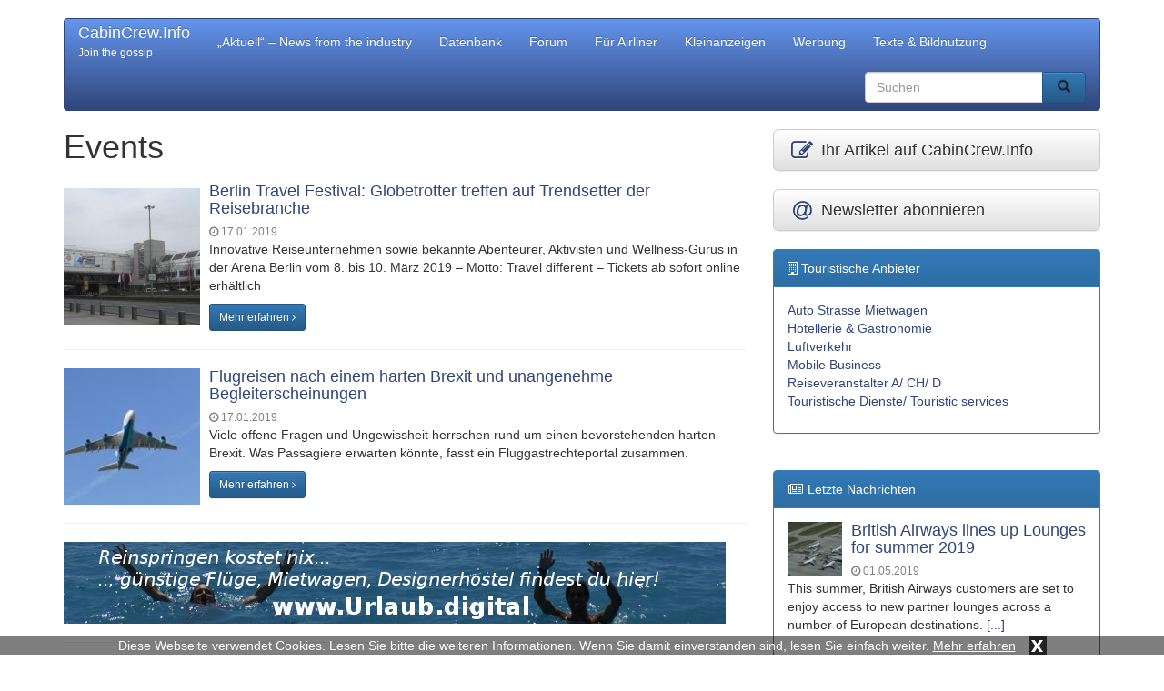

--- FILE ---
content_type: text/html; charset=UTF-8
request_url: https://cabincrew.info/news/events/
body_size: 8795
content:
<!DOCTYPE html>
<html lang="de">
  	<head>
	    <meta charset="utf-8">
	    <meta http-equiv="X-UA-Compatible" content="IE=edge">
	    <meta name="viewport" content="width=device-width, initial-scale=1">
	    
	    	     
	    <meta name="description" content="Events: Hier finden Sie alle Einträge aus der Kategorie Events">
	    <title>Events - CabinCrew</title>
	    
	    	
	    <!-- Bootstrap CSS -->
	    <link href="https://cabincrew.info/wp-content/themes/cabincrew/css/bootstrap.min.css" rel="stylesheet">
	    <link href="https://cabincrew.info/wp-content/themes/cabincrew/css/bootstrap-theme.min.css" rel="stylesheet">
	    <link href="https://cabincrew.info/wp-content/themes/cabincrew/css/font-awesome.min.css" rel="stylesheet">
	
	    <!-- Custom styles for this template -->
	    <link href="https://cabincrew.info/wp-content/themes/cabincrew/style.css?t=1769530341" rel="stylesheet">
  		<link href="https://cabincrew.info/wp-content/themes/cabincrew/css/lightbox.css" rel="stylesheet">
	
		<link rel="icon" href="https://cabincrew.info/wp-content/themes/cabincrew/favicon.ico" type="image/x-icon">
		
		<meta name='robots' content='max-image-preview:large' />
	<style>img:is([sizes="auto" i], [sizes^="auto," i]) { contain-intrinsic-size: 3000px 1500px }</style>
	<link rel="alternate" type="application/rss+xml" title="CabinCrew.Info &raquo; Kategorie-Feed für Events" href="https://cabincrew.info/news/events/feed/" />
<link rel='stylesheet' id='wp-block-library-css' href='https://cabincrew.info/wp-includes/css/dist/block-library/style.min.css?ver=6.8.3' type='text/css' media='all' />
<style id='classic-theme-styles-inline-css' type='text/css'>
/*! This file is auto-generated */
.wp-block-button__link{color:#fff;background-color:#32373c;border-radius:9999px;box-shadow:none;text-decoration:none;padding:calc(.667em + 2px) calc(1.333em + 2px);font-size:1.125em}.wp-block-file__button{background:#32373c;color:#fff;text-decoration:none}
</style>
<style id='global-styles-inline-css' type='text/css'>
:root{--wp--preset--aspect-ratio--square: 1;--wp--preset--aspect-ratio--4-3: 4/3;--wp--preset--aspect-ratio--3-4: 3/4;--wp--preset--aspect-ratio--3-2: 3/2;--wp--preset--aspect-ratio--2-3: 2/3;--wp--preset--aspect-ratio--16-9: 16/9;--wp--preset--aspect-ratio--9-16: 9/16;--wp--preset--color--black: #000000;--wp--preset--color--cyan-bluish-gray: #abb8c3;--wp--preset--color--white: #ffffff;--wp--preset--color--pale-pink: #f78da7;--wp--preset--color--vivid-red: #cf2e2e;--wp--preset--color--luminous-vivid-orange: #ff6900;--wp--preset--color--luminous-vivid-amber: #fcb900;--wp--preset--color--light-green-cyan: #7bdcb5;--wp--preset--color--vivid-green-cyan: #00d084;--wp--preset--color--pale-cyan-blue: #8ed1fc;--wp--preset--color--vivid-cyan-blue: #0693e3;--wp--preset--color--vivid-purple: #9b51e0;--wp--preset--gradient--vivid-cyan-blue-to-vivid-purple: linear-gradient(135deg,rgba(6,147,227,1) 0%,rgb(155,81,224) 100%);--wp--preset--gradient--light-green-cyan-to-vivid-green-cyan: linear-gradient(135deg,rgb(122,220,180) 0%,rgb(0,208,130) 100%);--wp--preset--gradient--luminous-vivid-amber-to-luminous-vivid-orange: linear-gradient(135deg,rgba(252,185,0,1) 0%,rgba(255,105,0,1) 100%);--wp--preset--gradient--luminous-vivid-orange-to-vivid-red: linear-gradient(135deg,rgba(255,105,0,1) 0%,rgb(207,46,46) 100%);--wp--preset--gradient--very-light-gray-to-cyan-bluish-gray: linear-gradient(135deg,rgb(238,238,238) 0%,rgb(169,184,195) 100%);--wp--preset--gradient--cool-to-warm-spectrum: linear-gradient(135deg,rgb(74,234,220) 0%,rgb(151,120,209) 20%,rgb(207,42,186) 40%,rgb(238,44,130) 60%,rgb(251,105,98) 80%,rgb(254,248,76) 100%);--wp--preset--gradient--blush-light-purple: linear-gradient(135deg,rgb(255,206,236) 0%,rgb(152,150,240) 100%);--wp--preset--gradient--blush-bordeaux: linear-gradient(135deg,rgb(254,205,165) 0%,rgb(254,45,45) 50%,rgb(107,0,62) 100%);--wp--preset--gradient--luminous-dusk: linear-gradient(135deg,rgb(255,203,112) 0%,rgb(199,81,192) 50%,rgb(65,88,208) 100%);--wp--preset--gradient--pale-ocean: linear-gradient(135deg,rgb(255,245,203) 0%,rgb(182,227,212) 50%,rgb(51,167,181) 100%);--wp--preset--gradient--electric-grass: linear-gradient(135deg,rgb(202,248,128) 0%,rgb(113,206,126) 100%);--wp--preset--gradient--midnight: linear-gradient(135deg,rgb(2,3,129) 0%,rgb(40,116,252) 100%);--wp--preset--font-size--small: 13px;--wp--preset--font-size--medium: 20px;--wp--preset--font-size--large: 36px;--wp--preset--font-size--x-large: 42px;--wp--preset--spacing--20: 0.44rem;--wp--preset--spacing--30: 0.67rem;--wp--preset--spacing--40: 1rem;--wp--preset--spacing--50: 1.5rem;--wp--preset--spacing--60: 2.25rem;--wp--preset--spacing--70: 3.38rem;--wp--preset--spacing--80: 5.06rem;--wp--preset--shadow--natural: 6px 6px 9px rgba(0, 0, 0, 0.2);--wp--preset--shadow--deep: 12px 12px 50px rgba(0, 0, 0, 0.4);--wp--preset--shadow--sharp: 6px 6px 0px rgba(0, 0, 0, 0.2);--wp--preset--shadow--outlined: 6px 6px 0px -3px rgba(255, 255, 255, 1), 6px 6px rgba(0, 0, 0, 1);--wp--preset--shadow--crisp: 6px 6px 0px rgba(0, 0, 0, 1);}:where(.is-layout-flex){gap: 0.5em;}:where(.is-layout-grid){gap: 0.5em;}body .is-layout-flex{display: flex;}.is-layout-flex{flex-wrap: wrap;align-items: center;}.is-layout-flex > :is(*, div){margin: 0;}body .is-layout-grid{display: grid;}.is-layout-grid > :is(*, div){margin: 0;}:where(.wp-block-columns.is-layout-flex){gap: 2em;}:where(.wp-block-columns.is-layout-grid){gap: 2em;}:where(.wp-block-post-template.is-layout-flex){gap: 1.25em;}:where(.wp-block-post-template.is-layout-grid){gap: 1.25em;}.has-black-color{color: var(--wp--preset--color--black) !important;}.has-cyan-bluish-gray-color{color: var(--wp--preset--color--cyan-bluish-gray) !important;}.has-white-color{color: var(--wp--preset--color--white) !important;}.has-pale-pink-color{color: var(--wp--preset--color--pale-pink) !important;}.has-vivid-red-color{color: var(--wp--preset--color--vivid-red) !important;}.has-luminous-vivid-orange-color{color: var(--wp--preset--color--luminous-vivid-orange) !important;}.has-luminous-vivid-amber-color{color: var(--wp--preset--color--luminous-vivid-amber) !important;}.has-light-green-cyan-color{color: var(--wp--preset--color--light-green-cyan) !important;}.has-vivid-green-cyan-color{color: var(--wp--preset--color--vivid-green-cyan) !important;}.has-pale-cyan-blue-color{color: var(--wp--preset--color--pale-cyan-blue) !important;}.has-vivid-cyan-blue-color{color: var(--wp--preset--color--vivid-cyan-blue) !important;}.has-vivid-purple-color{color: var(--wp--preset--color--vivid-purple) !important;}.has-black-background-color{background-color: var(--wp--preset--color--black) !important;}.has-cyan-bluish-gray-background-color{background-color: var(--wp--preset--color--cyan-bluish-gray) !important;}.has-white-background-color{background-color: var(--wp--preset--color--white) !important;}.has-pale-pink-background-color{background-color: var(--wp--preset--color--pale-pink) !important;}.has-vivid-red-background-color{background-color: var(--wp--preset--color--vivid-red) !important;}.has-luminous-vivid-orange-background-color{background-color: var(--wp--preset--color--luminous-vivid-orange) !important;}.has-luminous-vivid-amber-background-color{background-color: var(--wp--preset--color--luminous-vivid-amber) !important;}.has-light-green-cyan-background-color{background-color: var(--wp--preset--color--light-green-cyan) !important;}.has-vivid-green-cyan-background-color{background-color: var(--wp--preset--color--vivid-green-cyan) !important;}.has-pale-cyan-blue-background-color{background-color: var(--wp--preset--color--pale-cyan-blue) !important;}.has-vivid-cyan-blue-background-color{background-color: var(--wp--preset--color--vivid-cyan-blue) !important;}.has-vivid-purple-background-color{background-color: var(--wp--preset--color--vivid-purple) !important;}.has-black-border-color{border-color: var(--wp--preset--color--black) !important;}.has-cyan-bluish-gray-border-color{border-color: var(--wp--preset--color--cyan-bluish-gray) !important;}.has-white-border-color{border-color: var(--wp--preset--color--white) !important;}.has-pale-pink-border-color{border-color: var(--wp--preset--color--pale-pink) !important;}.has-vivid-red-border-color{border-color: var(--wp--preset--color--vivid-red) !important;}.has-luminous-vivid-orange-border-color{border-color: var(--wp--preset--color--luminous-vivid-orange) !important;}.has-luminous-vivid-amber-border-color{border-color: var(--wp--preset--color--luminous-vivid-amber) !important;}.has-light-green-cyan-border-color{border-color: var(--wp--preset--color--light-green-cyan) !important;}.has-vivid-green-cyan-border-color{border-color: var(--wp--preset--color--vivid-green-cyan) !important;}.has-pale-cyan-blue-border-color{border-color: var(--wp--preset--color--pale-cyan-blue) !important;}.has-vivid-cyan-blue-border-color{border-color: var(--wp--preset--color--vivid-cyan-blue) !important;}.has-vivid-purple-border-color{border-color: var(--wp--preset--color--vivid-purple) !important;}.has-vivid-cyan-blue-to-vivid-purple-gradient-background{background: var(--wp--preset--gradient--vivid-cyan-blue-to-vivid-purple) !important;}.has-light-green-cyan-to-vivid-green-cyan-gradient-background{background: var(--wp--preset--gradient--light-green-cyan-to-vivid-green-cyan) !important;}.has-luminous-vivid-amber-to-luminous-vivid-orange-gradient-background{background: var(--wp--preset--gradient--luminous-vivid-amber-to-luminous-vivid-orange) !important;}.has-luminous-vivid-orange-to-vivid-red-gradient-background{background: var(--wp--preset--gradient--luminous-vivid-orange-to-vivid-red) !important;}.has-very-light-gray-to-cyan-bluish-gray-gradient-background{background: var(--wp--preset--gradient--very-light-gray-to-cyan-bluish-gray) !important;}.has-cool-to-warm-spectrum-gradient-background{background: var(--wp--preset--gradient--cool-to-warm-spectrum) !important;}.has-blush-light-purple-gradient-background{background: var(--wp--preset--gradient--blush-light-purple) !important;}.has-blush-bordeaux-gradient-background{background: var(--wp--preset--gradient--blush-bordeaux) !important;}.has-luminous-dusk-gradient-background{background: var(--wp--preset--gradient--luminous-dusk) !important;}.has-pale-ocean-gradient-background{background: var(--wp--preset--gradient--pale-ocean) !important;}.has-electric-grass-gradient-background{background: var(--wp--preset--gradient--electric-grass) !important;}.has-midnight-gradient-background{background: var(--wp--preset--gradient--midnight) !important;}.has-small-font-size{font-size: var(--wp--preset--font-size--small) !important;}.has-medium-font-size{font-size: var(--wp--preset--font-size--medium) !important;}.has-large-font-size{font-size: var(--wp--preset--font-size--large) !important;}.has-x-large-font-size{font-size: var(--wp--preset--font-size--x-large) !important;}
:where(.wp-block-post-template.is-layout-flex){gap: 1.25em;}:where(.wp-block-post-template.is-layout-grid){gap: 1.25em;}
:where(.wp-block-columns.is-layout-flex){gap: 2em;}:where(.wp-block-columns.is-layout-grid){gap: 2em;}
:root :where(.wp-block-pullquote){font-size: 1.5em;line-height: 1.6;}
</style>
<link rel="https://api.w.org/" href="https://cabincrew.info/wp-json/" /><link rel="alternate" title="JSON" type="application/json" href="https://cabincrew.info/wp-json/wp/v2/categories/292" /><link rel="EditURI" type="application/rsd+xml" title="RSD" href="https://cabincrew.info/xmlrpc.php?rsd" />
<meta name="generator" content="WordPress 6.8.3" />
<script src='https://www.touristikpresse.net/?dm=7d3f9db0a2648c66988df104bad97bfc&amp;action=load&amp;blogid=11&amp;siteid=1&amp;t=1996807207&amp;back=https%3A%2F%2Fcabincrew.info%2Fnews%2Fevents%2F' type='text/javascript'></script><style type="text/css">.recentcomments a{display:inline !important;padding:0 !important;margin:0 !important;}</style>		
	
	    <!-- HTML5 shim and Respond.js IE8 support of HTML5 elements and media queries -->
	    		
		
		
<script>
  (function(i,s,o,g,r,a,m){i['GoogleAnalyticsObject']=r;i[r]=i[r]||function(){
  (i[r].q=i[r].q||[]).push(arguments)},i[r].l=1*new Date();a=s.createElement(o),
  m=s.getElementsByTagName(o)[0];a.async=1;a.src=g;m.parentNode.insertBefore(a,m)
  })(window,document,'script','https://www.google-analytics.com/analytics.js','ga');

  ga('create', 'UA-78636823-1', 'auto');
  ga('send', 'pageview');

</script>	
		
			
			   
  	</head>

  	<body>
  	
  		  		<div class="collapse in" id="cookie-msg">
  			<span>Diese Webseite verwendet Cookies. Lesen Sie bitte die weiteren Informationen. Wenn Sie damit einverstanden sind, lesen Sie einfach weiter.</span>
  			<a id="learn-more-link" href="https://cabincrew.info/agb">Mehr erfahren</a>
			<a id="close-btn" role="button" data-toggle="collapse" href="#cookie-msg" aria-expanded="false" aria-controls="cookie-msg">x</a>
  		</div>
  					<div class="container">
	  	    	<nav class="navbar navbar-inverse">
		        	<div class="container-fluid">
			          	<div class="navbar-header">
				            <button type="button" class="navbar-toggle collapsed" data-toggle="collapse" data-target="#navbar" aria-expanded="false" aria-controls="navbar">
				              	<span class="sr-only">Toggle navigation</span>
				              	<span class="icon-bar"></span>
				              	<span class="icon-bar"></span>
				              	<span class="icon-bar"></span>
				            </button>
		       				<a class="navbar-brand" href="https://cabincrew.info/">CabinCrew.Info</a>
		       				<br>
							<p id="navbar-desc">Join the gossip</p>
		          		</div>
		          		<div id="navbar" class="navbar-collapse collapse">
		            	<ul id="menu-menu-1" class="nav navbar-nav"><li id="menu-item-1302" class="menu-item menu-item-type-taxonomy menu-item-object-category menu-item-1302"><a href="https://cabincrew.info/aktuell/">&#8222;Aktuell&#8220; &#8211; News from the industry</a></li>
<li id="menu-item-1375" class="menu-item menu-item-type-taxonomy menu-item-object-category menu-item-1375"><a href="https://cabincrew.info/datenbank/">Datenbank</a></li>
<li id="menu-item-1373" class="menu-item menu-item-type-custom menu-item-object-custom menu-item-1373"><a href="http://forum.cabincrew.info/">Forum</a></li>
<li id="menu-item-1321" class="menu-item menu-item-type-post_type menu-item-object-page menu-item-1321"><a href="https://cabincrew.info/fuer-airliner/">Für Airliner</a></li>
<li id="menu-item-1320" class="menu-item menu-item-type-post_type menu-item-object-page menu-item-1320"><a href="https://cabincrew.info/kleinanzeigen/">Kleinanzeigen</a></li>
<li id="menu-item-1319" class="menu-item menu-item-type-post_type menu-item-object-page menu-item-1319"><a href="https://cabincrew.info/werbung/">Werbung</a></li>
<li id="menu-item-1318" class="menu-item menu-item-type-post_type menu-item-object-page menu-item-1318"><a href="https://cabincrew.info/texte-bildnutzung/">Texte &#038; Bildnutzung</a></li>
</ul>						<form action="https://cabincrew.info/" method="get" class="navbar-form navbar-right" style="margin-right: -30px">

	<!-- <label for="search">Search in https://cabincrew.info/</label> 
	<input type="text" name="s" id="search" value="" class="form-control" placeholder="Search...">
	-->
	
    <div class="input-group">
    	<input type="text" name="s" id="search" value="" class="form-control" placeholder="Suchen">
      	<span class="input-group-btn">
      		<button type="submit" class="btn btn-primary" name="submit">
        		&nbsp;<span style="color:#222222" class="glyphicon glyphicon-search" aria-hidden="true"></span>&nbsp;
        	</button>
      	</span>
    </div>
    
</form>
 
		          		</div><!--/.nav-collapse -->
		        	</div><!--/.container-fluid -->
		      	</nav>
					<div class="row">
		<div class="col-xs-12 col-sm-12 col-md-8 col-lg-8"> 
	      	
						
							<h1 style="margin: 0px 0px 20px">Events</h1>
						
						
								
												
					<div class="media">
											  	<div class="media-left media-middle">
							<a href="https://cabincrew.info/berlin-travel-festival-globetrotter-treffen-auf-trendsetter-der-reisebranche/" title="Berlin Travel Festival: Globetrotter treffen auf Trendsetter der Reisebranche" rel="nofollow">
								<img class="media-object" alt="Berlin Travel Festival: Globetrotter treffen auf Trendsetter der Reisebranche" src="https://www.touristikpresse.net/wp-content/uploads/2015/12/news_36704-150x150.jpg">
							</a>
					  	</div>
											  	<div class="media-body">
							<h4 class="media-heading"><a href="https://cabincrew.info/berlin-travel-festival-globetrotter-treffen-auf-trendsetter-der-reisebranche/" title="Berlin Travel Festival: Globetrotter treffen auf Trendsetter der Reisebranche">Berlin Travel Festival: Globetrotter treffen auf Trendsetter der Reisebranche</a></h4>
							<span style="color:grey;font-size:12px"><i class="fa fa-clock-o"></i> 17.01.2019</span>
							<div style="margin-bottom:10px"><p>Innovative Reiseunternehmen sowie bekannte Abenteurer, Aktivisten und Wellness-Gurus in der Arena Berlin vom 8. bis 10. März 2019 – Motto: Travel different – Tickets ab sofort online erhältlich</p>
</div>
							<a href="https://cabincrew.info/berlin-travel-festival-globetrotter-treffen-auf-trendsetter-der-reisebranche/" class="btn btn-primary btn-sm" rel="nofollow">Mehr erfahren <i class="fa fa-angle-right"></i></a>
					  	</div>
					</div>
    				<hr>
    				
    				    				
    						     
    				    				
										
								
												
					<div class="media">
											  	<div class="media-left media-middle">
							<a href="https://cabincrew.info/flugreisen-nach-einem-harten-brexit-und-unangenehme-begleiterscheinungen/" title="Flugreisen nach einem harten Brexit und unangenehme Begleiterscheinungen" rel="nofollow">
								<img class="media-object" alt="Flugreisen nach einem harten Brexit und unangenehme Begleiterscheinungen" src="https://www.touristikpresse.net/wp-content/uploads/2018/08/UP-P1410281-s-150x150.jpg">
							</a>
					  	</div>
											  	<div class="media-body">
							<h4 class="media-heading"><a href="https://cabincrew.info/flugreisen-nach-einem-harten-brexit-und-unangenehme-begleiterscheinungen/" title="Flugreisen nach einem harten Brexit und unangenehme Begleiterscheinungen">Flugreisen nach einem harten Brexit und unangenehme Begleiterscheinungen</a></h4>
							<span style="color:grey;font-size:12px"><i class="fa fa-clock-o"></i> 17.01.2019</span>
							<div style="margin-bottom:10px"><p>Viele offene Fragen und Ungewissheit herrschen rund um einen bevorstehenden harten Brexit. Was Passagiere erwarten könnte, fasst ein Fluggastrechteportal zusammen.</p>
</div>
							<a href="https://cabincrew.info/flugreisen-nach-einem-harten-brexit-und-unangenehme-begleiterscheinungen/" class="btn btn-primary btn-sm" rel="nofollow">Mehr erfahren <i class="fa fa-angle-right"></i></a>
					  	</div>
					</div>
    				<hr>
    				
    				        			<ul style="list-style:none; text-align: center; padding-left: 0px">
					<li id="text-4" class="widget widget_text">			<div class="textwidget"><a href="http://urlaub.digital/" target="_blank"><img
class="img-responsive" alt="Urlaub.digital"
src="http://www.touristikpresse.net/wp-content/themes/touristikpresse/img/ban_urlaub_digital.jpg"></a>

</div>
		</li>
					</ul>	
					<hr>
    				    				
    						     
    				    				
										
								
												
					<div class="media">
											  	<div class="media-left media-middle">
							<a href="https://cabincrew.info/hotels-com-studie-millennial-reisetrend-tastytravel-food-kuenstler-carl-warner-inszeniert-reiseziele/" title="Hotels.com Studie: Millennial-Reisetrend #TastyTravel Food-Künstler Carl Warner inszeniert Reiseziele" rel="nofollow">
								<img class="media-object" alt="Hotels.com Studie: Millennial-Reisetrend #TastyTravel Food-Künstler Carl Warner inszeniert Reiseziele" src="https://www.touristikpresse.net/wp-content/uploads/2018/06/hotels-com-studie-millennial-reisetrend-tastytravel-food-kuenstler-carl-warner-inszeniert-reiseziele-150x150.jpg">
							</a>
					  	</div>
											  	<div class="media-body">
							<h4 class="media-heading"><a href="https://cabincrew.info/hotels-com-studie-millennial-reisetrend-tastytravel-food-kuenstler-carl-warner-inszeniert-reiseziele/" title="Hotels.com Studie: Millennial-Reisetrend #TastyTravel Food-Künstler Carl Warner inszeniert Reiseziele">Hotels.com Studie: Millennial-Reisetrend #TastyTravel Food-Künstler Carl Warner inszeniert Reiseziele</a></h4>
							<span style="color:grey;font-size:12px"><i class="fa fa-clock-o"></i> 19.06.2018</span>
							<div style="margin-bottom:10px"><p>Ergebnisse der Tasty-Travel-Studie:Beliebte Millennial-Reiseziele rund ums Essen: Paris, Tokio und Rom. Essen lockt: Mehr als zwei Drittel (70 Prozent) der Milliennials wählen ihr Reiseziel aufgrund des kulinarischen Angebots vor Ort. Essen bleibt im Gedächtnis: Mit 76 Prozent ist die Mehrheit der jungen Reisenden ist der Meinung, dass Food-Erlebnisse im Urlaub am meisten in Erinnerung bleiben.</p>
</div>
							<a href="https://cabincrew.info/hotels-com-studie-millennial-reisetrend-tastytravel-food-kuenstler-carl-warner-inszeniert-reiseziele/" class="btn btn-primary btn-sm" rel="nofollow">Mehr erfahren <i class="fa fa-angle-right"></i></a>
					  	</div>
					</div>
    				<hr>
    				
    				    				
    						     
    				    				
										
								
												
					<div class="media">
											  	<div class="media-left media-middle">
							<a href="https://cabincrew.info/auf-der-ersten-indigenen-fashion-week-in-toronto-praesentieren-indigene-designer-ihre-kreationen/" title="Auf der ersten indigenen Fashion Week in Toronto präsentieren indigene Designer ihre Kreationen" rel="nofollow">
								<img class="media-object" alt="Auf der ersten indigenen Fashion Week in Toronto präsentieren indigene Designer ihre Kreationen" src="https://www.touristikpresse.net/wp-content/uploads/2018/04/PR-indigenous_fashion_week_Credit-IFWTO-150x150.jpg">
							</a>
					  	</div>
											  	<div class="media-body">
							<h4 class="media-heading"><a href="https://cabincrew.info/auf-der-ersten-indigenen-fashion-week-in-toronto-praesentieren-indigene-designer-ihre-kreationen/" title="Auf der ersten indigenen Fashion Week in Toronto präsentieren indigene Designer ihre Kreationen">Auf der ersten indigenen Fashion Week in Toronto präsentieren indigene Designer ihre Kreationen</a></h4>
							<span style="color:grey;font-size:12px"><i class="fa fa-clock-o"></i> 13.04.2018</span>
							<div style="margin-bottom:10px"><p>Leder, Federn, Perlen. Auf der ersten indigenen Fashion Week in Toronto zeigen Designer und Designerinnen mit indigenen Wurzeln vom 31. Mai bis 3. Juni 2018 ihre Fashion-Statements der Modewelt. Unter der künstlerischen Leitung von Sage Paul verleihen sie der indigenen Kultur, ihrer Tradition und ihrer Geschichte eine zukunftsweisende Aufmerksamkeit auf dem Laufsteg und definieren indigene [&hellip;]</p>
</div>
							<a href="https://cabincrew.info/auf-der-ersten-indigenen-fashion-week-in-toronto-praesentieren-indigene-designer-ihre-kreationen/" class="btn btn-primary btn-sm" rel="nofollow">Mehr erfahren <i class="fa fa-angle-right"></i></a>
					  	</div>
					</div>
    				<hr>
    				
    				    				
    							      	<ul style="list-style:none; text-align: center; padding-left: 0px">
					<li id="text-5" class="widget widget_text">			<div class="textwidget"><a href="http://palma.guide/" target="_blank"><img
class="img-responsive" alt="Palma.guide"
src="http://www.touristikpresse.net/wp-content/themes/touristikpresse/img/ban_palma_guide.jpg"></a></div>
		</li>
					</ul>	
					<hr>
    						     
    				    				
										
								
												
					<div class="media">
											  	<div class="media-left media-middle">
							<a href="https://cabincrew.info/travel-alerts-warnen-geschaeftsreisende-unterwegs-vor-moeglichen-gefahren/" title="Travel Alerts warnen Geschäftsreisende unterwegs vor möglichen Gefahren" rel="nofollow">
								<img class="media-object" alt="Travel Alerts warnen Geschäftsreisende unterwegs vor möglichen Gefahren" src="https://www.touristikpresse.net/wp-content/uploads/2016/01/galerie_948-150x150.jpg">
							</a>
					  	</div>
											  	<div class="media-body">
							<h4 class="media-heading"><a href="https://cabincrew.info/travel-alerts-warnen-geschaeftsreisende-unterwegs-vor-moeglichen-gefahren/" title="Travel Alerts warnen Geschäftsreisende unterwegs vor möglichen Gefahren">Travel Alerts warnen Geschäftsreisende unterwegs vor möglichen Gefahren</a></h4>
							<span style="color:grey;font-size:12px"><i class="fa fa-clock-o"></i> 23.08.2017</span>
							<div style="margin-bottom:10px"><p>Utrecht &#8211; BCD Travel, einer der weltweit führenden Anbieter für Geschäftsreisemanagement, hat ein neues Feature entwickelt, das Benachrichtigungen an die Mobilgeräte von Geschäftsreisenden sendet. Damit werden Reisende über potenziell gefährliche Situationen informiert, die einen Einfluss auf ihre Reisen haben können &#8211; für mehr Sicherheit und Komfort vor und während der Reise. Die Travel Alerts von [&hellip;]</p>
</div>
							<a href="https://cabincrew.info/travel-alerts-warnen-geschaeftsreisende-unterwegs-vor-moeglichen-gefahren/" class="btn btn-primary btn-sm" rel="nofollow">Mehr erfahren <i class="fa fa-angle-right"></i></a>
					  	</div>
					</div>
    				<hr>
    				
    				    				
    						     
    				    				
										
								
												
					<div class="media">
											  	<div class="media-left media-middle">
							<a href="https://cabincrew.info/london-und-wien-sind-die-beliebtesten-destinationen-fuer-europaeische-geschaeftsreisende/" title="London und Wien sind die beliebtesten Destinationen für europäische Geschäftsreisende" rel="nofollow">
								<img class="media-object" alt="London und Wien sind die beliebtesten Destinationen für europäische Geschäftsreisende" src="https://www.touristikpresse.net/wp-content/uploads/2015/12/news_35655-150x150.jpg">
							</a>
					  	</div>
											  	<div class="media-body">
							<h4 class="media-heading"><a href="https://cabincrew.info/london-und-wien-sind-die-beliebtesten-destinationen-fuer-europaeische-geschaeftsreisende/" title="London und Wien sind die beliebtesten Destinationen für europäische Geschäftsreisende">London und Wien sind die beliebtesten Destinationen für europäische Geschäftsreisende</a></h4>
							<span style="color:grey;font-size:12px"><i class="fa fa-clock-o"></i> 29.06.2017</span>
							<div style="margin-bottom:10px"><p>Der &#8222;BCD Travel Cities &amp; Trends Report&#8220; gibt Aufschluss über die häufigsten Flugziele europäischer Geschäftsreisender und wirtschaftliche Trends.</p>
</div>
							<a href="https://cabincrew.info/london-und-wien-sind-die-beliebtesten-destinationen-fuer-europaeische-geschaeftsreisende/" class="btn btn-primary btn-sm" rel="nofollow">Mehr erfahren <i class="fa fa-angle-right"></i></a>
					  	</div>
					</div>
    				<hr>
    				
    				    				
    						     
    				    				<p class="text-center"><a href="http://www.touristikmesse.com/" target="_blank"><img src="https://cabincrew.info/wp-content/themes/cabincrew/img/touristikmesse.jpg" alt="Banner Touristikmesse.com"></a></p>
    				<hr>
    				    				
										
								
												
					<div class="media">
											  	<div class="media-left media-middle">
							<a href="https://cabincrew.info/auszeit-in-der-sonne-das-sind-die-top-10-destinationen-der-deutschen-ueber-ostern/" title="Auszeit in der Sonne: Das sind die Top 10 Destinationen der Deutschen über Ostern" rel="nofollow">
								<img class="media-object" alt="Auszeit in der Sonne: Das sind die Top 10 Destinationen der Deutschen über Ostern" src="https://www.touristikpresse.net/wp-content/uploads/2017/04/1020987-s-150x150.jpg">
							</a>
					  	</div>
											  	<div class="media-body">
							<h4 class="media-heading"><a href="https://cabincrew.info/auszeit-in-der-sonne-das-sind-die-top-10-destinationen-der-deutschen-ueber-ostern/" title="Auszeit in der Sonne: Das sind die Top 10 Destinationen der Deutschen über Ostern">Auszeit in der Sonne: Das sind die Top 10 Destinationen der Deutschen über Ostern</a></h4>
							<span style="color:grey;font-size:12px"><i class="fa fa-clock-o"></i> 03.04.2017</span>
							<div style="margin-bottom:10px"><p>Ostern gehört zu den beliebtesten Reisezeiten im Jahr. Denn während bei uns meist noch unstetes Aprilwetter herrscht, gehen viele Deutsche lieber in wärmeren Gefilden auf Ostereiersuche. Eine Reise-Suchmaschine zeigt, welche Destinationen dieses Jahr im Trend liegen</p>
</div>
							<a href="https://cabincrew.info/auszeit-in-der-sonne-das-sind-die-top-10-destinationen-der-deutschen-ueber-ostern/" class="btn btn-primary btn-sm" rel="nofollow">Mehr erfahren <i class="fa fa-angle-right"></i></a>
					  	</div>
					</div>
    				<hr>
    				
    				    				
    						     
    				    				
										
								
												
					<div class="media">
											  	<div class="media-left media-middle">
							<a href="https://cabincrew.info/eroeffnungsbericht-anziehungskraft-der-itb-berlin-auch-2017-erneut-stark/" title="Eröffnungsbericht: Anziehungskraft der ITB Berlin auch 2017 erneut stark" rel="nofollow">
								<img class="media-object" alt="Eröffnungsbericht: Anziehungskraft der ITB Berlin auch 2017 erneut stark" src="https://www.touristikpresse.net/wp-content/uploads/2017/03/ITB17-20170307235501-s-150x150.jpg">
							</a>
					  	</div>
											  	<div class="media-body">
							<h4 class="media-heading"><a href="https://cabincrew.info/eroeffnungsbericht-anziehungskraft-der-itb-berlin-auch-2017-erneut-stark/" title="Eröffnungsbericht: Anziehungskraft der ITB Berlin auch 2017 erneut stark">Eröffnungsbericht: Anziehungskraft der ITB Berlin auch 2017 erneut stark</a></h4>
							<span style="color:grey;font-size:12px"><i class="fa fa-clock-o"></i> 08.03.2017</span>
							<div style="margin-bottom:10px"><p>Die internationale Tourismuswirtschaft sieht sich gegenwärtig vielen Herausforderungen gegenüber. So wirft die aktuelle geopolitische Lage bei Urlaubern Fragen zur Sicherheit bei Reisen auf. Die ITB Berlin setzt sich vom 8. bis 12. März 2017 mit den brisantesten Themen auseinander und ist auch in ihrer 51. Auflage hervorragend aufgestellt. Die 26 Hallen des Berliner Messegeländes sind [&hellip;]</p>
</div>
							<a href="https://cabincrew.info/eroeffnungsbericht-anziehungskraft-der-itb-berlin-auch-2017-erneut-stark/" class="btn btn-primary btn-sm" rel="nofollow">Mehr erfahren <i class="fa fa-angle-right"></i></a>
					  	</div>
					</div>
    				<hr>
    				
    				    				
    						     
    				    				
										
								
												
					<div class="media">
											  	<div class="media-left media-middle">
							<a href="https://cabincrew.info/itb-schwule-kreuzfahrten-boomen/" title="ITB: Schwule Kreuzfahrten boomen" rel="nofollow">
								<img class="media-object" alt="ITB: Schwule Kreuzfahrten boomen" src="https://www.touristikpresse.net/wp-content/uploads/2016/08/CIMG8040-1000-150x150.jpg">
							</a>
					  	</div>
											  	<div class="media-body">
							<h4 class="media-heading"><a href="https://cabincrew.info/itb-schwule-kreuzfahrten-boomen/" title="ITB: Schwule Kreuzfahrten boomen">ITB: Schwule Kreuzfahrten boomen</a></h4>
							<span style="color:grey;font-size:12px"><i class="fa fa-clock-o"></i> 05.03.2017</span>
							<div style="margin-bottom:10px"><p>Themenreisen sind auf dem Kreuzfahrtmarkt seit Jahren ein beliebtes Mittel, neue Reisende zu gewinnen. Erstmals werden 2017 fünf schwule Themenreisen im Mittelmeer stattfinden, weshalb die ITB Anfang März in Berlin diesem Thema ein eigenes Symposium widmet.</p>
</div>
							<a href="https://cabincrew.info/itb-schwule-kreuzfahrten-boomen/" class="btn btn-primary btn-sm" rel="nofollow">Mehr erfahren <i class="fa fa-angle-right"></i></a>
					  	</div>
					</div>
    				<hr>
    				
    				    				
    						     
    				    				
										
								
												
					<div class="media">
											  	<div class="media-left media-middle">
							<a href="https://cabincrew.info/exklusiv-und-stressfrei-ins-hotel-tres-mallorca-2/" title="Exklusiv und stressfrei ins Hotel TRES, Mallorca" rel="nofollow">
								<img class="media-object" alt="Exklusiv und stressfrei ins Hotel TRES, Mallorca" src="https://www.touristikpresse.net/wp-content/uploads/2015/12/news_33676-150x150.jpg">
							</a>
					  	</div>
											  	<div class="media-body">
							<h4 class="media-heading"><a href="https://cabincrew.info/exklusiv-und-stressfrei-ins-hotel-tres-mallorca-2/" title="Exklusiv und stressfrei ins Hotel TRES, Mallorca">Exklusiv und stressfrei ins Hotel TRES, Mallorca</a></h4>
							<span style="color:grey;font-size:12px"><i class="fa fa-clock-o"></i> 20.06.2011</span>
							<div style="margin-bottom:10px"><p>Ab sofort gibt es einen neuen Service für Reisende, die exklusiv und stressfrei nach Palma de Mallorca fliegen möchten</p>
</div>
							<a href="https://cabincrew.info/exklusiv-und-stressfrei-ins-hotel-tres-mallorca-2/" class="btn btn-primary btn-sm" rel="nofollow">Mehr erfahren <i class="fa fa-angle-right"></i></a>
					  	</div>
					</div>
    				<hr>
    				
    				    				
    						     
    				    				
										
							
							
	      		      	
	      	<br>
	      	
						
			<br>
			<div style="text-align:center">
    			 
    		</div>
    		<br>
				
	    </div>
	      	
	  	<div id="sidebar" class="col-xs-12 col-sm-12 col-md-4 col-lg-4">
	  		

	<div>
	<a class="btn btn-default btn-lg btn-block" style="text-align:left" href="https://touristikpr.eu/?s=11" target="_blank" rel="nofollow" role="button">
		<i class="fa fa-edit fa-lg fa-fw" style="color:#304579" aria-hidden="true"></i>
		Ihr Artikel auf CabinCrew.Info	</a>
</div>
<br>

<div>
	<a class="btn btn-default btn-lg btn-block" style="text-align:left" href="https://cabincrew.reise.careers" target="_blank" rel="nofollow" role="button">
		<i class="fa fa-at fa-lg fa-fw" style="color:#304579" aria-hidden="true"></i>
		Newsletter abonnieren
	</a>
</div>
<br>
			<!-- DATENBANK FIRMEN -->
	<div id="tp-sidebar-catalog" class="panel panel-primary">
		
	  	<div class="panel-heading"><i class="fa fa-building-o"></i> Touristische Anbieter</div>
	  	<div class="panel-body">
		  	
		    <ul id="menu">
								<li><a href="https://cabincrew.info/datenbank/autovermieter/">Auto Strasse Mietwagen</a></li>
										<li><a href="https://cabincrew.info/datenbank/hotellerie-2/">Hotellerie &amp; Gastronomie</a></li>
										<li><a href="https://cabincrew.info/datenbank/luftverkehr-2/">Luftverkehr</a></li>
										<li><a href="https://cabincrew.info/datenbank/mobilebusiness/">Mobile Business</a></li>
										<li><a href="https://cabincrew.info/datenbank/reiseveranstalter-deutschland-oesterreich-schweiz/">Reiseveranstalter A/ CH/ D</a></li>
										<li><a href="https://cabincrew.info/datenbank/touristische_dienste/">Touristische Dienste/ Touristic services</a></li>
								</ul>
	
		</div>
	</div>
			<ul style="list-style:none; text-align: center; padding-left: 0px">
<li id="text-2" class="widget widget_text">			<div class="textwidget"><script src="https://www.hotelscombined.de/SearchBox/343816" ></script></div>
		</li>
</ul>	
<br>
	<!-- Letzte Nachrichten -->
	<div id="tp-sidebar-catalog" class="panel panel-primary">
	  	<div class="panel-heading"><i class="fa fa-newspaper-o fa-fw"></i> Letzte Nachrichten</div>
	  	<div class="panel-body">
							
		 		<div class="media">
		 		
				  	<div class="media-left">
					    <a rel="nofollow" href="https://cabincrew.info/british-airways-lines-up-lounges-for-summer-2019/">
					      	<img class="media-object" src="https://www.touristikpresse.net/wp-content/uploads/2015/12/news_32219-150x150.jpg" alt="British Airways lines up Lounges for summer 2019" style="max-width:60px; height:auto">
					    </a>
				  	</div>
				  
				  	<div class="media-body">
					    <h4 class="media-heading"><a href="https://cabincrew.info/british-airways-lines-up-lounges-for-summer-2019/">British Airways lines up Lounges for summer 2019</a></h4>
						<span style="color:grey;font-size:12px"><i class="fa fa-clock-o"></i> 01.05.2019</span>
				  	</div>
				  
				</div>
				<div class="tp-excerpt">This summer, British Airways customers are set to enjoy access to new partner lounges across a number of European destinations. <a href="" rel="nofollow">[...]</a></div>
				<br>
		 		
		 		<div class="media">
		 		
				  	<div class="media-left">
					    <a rel="nofollow" href="https://cabincrew.info/qatar-airways-erhaelt-mehrere-auszeichnungen-in-anerkennung-ihrer-hervorragenden-bordgastronomie-amenity-kits-und-karitativen-taetigkeiten/">
					      	<img class="media-object" src="https://www.touristikpresse.net/wp-content/uploads/2018/02/DSC05371-1000-150x150.jpg" alt="Qatar Airways erhält mehrere Auszeichnungen in Anerkennung ihrer hervorragenden Bordgastronomie, Amenity Kits und karitativen Tätigkeiten" style="max-width:60px; height:auto">
					    </a>
				  	</div>
				  
				  	<div class="media-body">
					    <h4 class="media-heading"><a href="https://cabincrew.info/qatar-airways-erhaelt-mehrere-auszeichnungen-in-anerkennung-ihrer-hervorragenden-bordgastronomie-amenity-kits-und-karitativen-taetigkeiten/">Qatar Airways erhält mehrere Auszeichnungen in Anerkennung ihrer hervorragenden Bordgastronomie, Amenity Kits und karitativen Tätigkeiten</a></h4>
						<span style="color:grey;font-size:12px"><i class="fa fa-clock-o"></i> 18.04.2019</span>
				  	</div>
				  
				</div>
				<div class="tp-excerpt">Die Fluggesellschaft erhielt zahlreiche Auszeichnungen bei drei prestigeträchtigen Zeremonien, die im April in Hamburg stattfanden 

 <a href="" rel="nofollow">[...]</a></div>
				<br>
		 		
		 		<div class="media">
		 		
				  	<div class="media-left">
					    <a rel="nofollow" href="https://cabincrew.info/chaos-flugsommer-2019-verbesserungen-der-fluggastrechteverordnung-koennten-zu-einer-schnelleren-auszahlung-fuer-passagiere-fuehren/">
					      	<img class="media-object" src="https://www.touristikpresse.net/wp-content/uploads/2018/02/P1290630-s-150x150.jpg" alt="Chaos-Flugsommer 2019: Verbesserungen der Fluggastrechteverordnung könnten zu einer schnelleren Auszahlung für Passagiere führen" style="max-width:60px; height:auto">
					    </a>
				  	</div>
				  
				  	<div class="media-body">
					    <h4 class="media-heading"><a href="https://cabincrew.info/chaos-flugsommer-2019-verbesserungen-der-fluggastrechteverordnung-koennten-zu-einer-schnelleren-auszahlung-fuer-passagiere-fuehren/">Chaos-Flugsommer 2019: Verbesserungen der Fluggastrechteverordnung könnten zu einer schnelleren Auszahlung für Passagiere führen</a></h4>
						<span style="color:grey;font-size:12px"><i class="fa fa-clock-o"></i> 15.04.2019</span>
				  	</div>
				  
				</div>
				<div class="tp-excerpt">Dreh und Angelpunkt wäre eine verpflichtende Bekanntgabe der Ursache für das Flugproblem seitens des Luftfahrtunternehmens. <a href="" rel="nofollow">[...]</a></div>
				<br>
		 		
		 		<div class="media">
		 		
				  	<div class="media-left">
					    <a rel="nofollow" href="https://cabincrew.info/lufthansa-industry-solutions-uebernimmt-it-dienstleister-in-tirana-neuer-standort-in-albanien/">
					      	<img class="media-object" src="https://www.touristikpresse.net/wp-content/uploads/2017/08/DSC05333-R-150x150.jpg" alt="Lufthansa Industry Solutions übernimmt IT-Dienstleister in Tirana. Neuer Standort in Albanien." style="max-width:60px; height:auto">
					    </a>
				  	</div>
				  
				  	<div class="media-body">
					    <h4 class="media-heading"><a href="https://cabincrew.info/lufthansa-industry-solutions-uebernimmt-it-dienstleister-in-tirana-neuer-standort-in-albanien/">Lufthansa Industry Solutions übernimmt IT-Dienstleister in Tirana. Neuer Standort in Albanien.</a></h4>
						<span style="color:grey;font-size:12px"><i class="fa fa-clock-o"></i> 15.04.2019</span>
				  	</div>
				  
				</div>
				<div class="tp-excerpt">Lufthansa Industry Solutions hat die Gesellschaft "Applications Management Development" (AMD) mit Sitz in Tirana übernommen. Der albanische IT-Dienstleister wird künftig unter dem Namen Lufthansa Industry Solutions firmieren. Die Geschäfte wird weiterhin der bisherigen AMD-Geschäftsführer Uwe Fischer führen. <a href="" rel="nofollow">[...]</a></div>
				<br>
		 		  	</div>
	</div>
	<br>
	<ul style="list-style:none; text-align: center; padding-left: 0px">
<li id="text-3" class="widget widget_text">			<div class="textwidget"><a href="#"><img style="width: 100%; max-width: 234px; height: auto" src="http://palma.digital/wp-content/themes/palmadigital/img/half-banner.jpg" alt=""></a></div>
		</li>
</ul>	
<br>	
	  	</div>
	  			
	</div>


		</div>

		<footer class="footer">
	      	<div class="container">
	      	
	      		<div class="row">
	      		
	      			<hr style="margin-bottom:10px">
					<div class="col-xs-12 col-sm-12 col-md-3 col-lg-3">
					
						<a href="https://cabincrew.info/">&copy; 2026 cabincrew.info</a>
					
					</div>
					
					<div class="col-xs-12 col-sm-12 col-md-6 col-lg-7 text-center">
					
					</div>
					
					<div class="col-xs-12 col-sm-12 col-md-3 col-lg-2 text-right">
					
			        	<ul id="footerinfo">
						   	<li id="nav_menu-2" class="widget widget_nav_menu"><div class="menu-footermenu-container"><ul id="menu-footermenu" class="menu"><li id="menu-item-1323" class="menu-item menu-item-type-post_type menu-item-object-page menu-item-1323"><a href="https://cabincrew.info/kontakt/">Kontakt</a></li>
<li id="menu-item-1322" class="menu-item menu-item-type-post_type menu-item-object-page menu-item-1322"><a href="https://cabincrew.info/impressum/">Impressum</a></li>
</ul></div></li>
				      	</ul>	
				      	
						<!-- 
			        	<ul>
						   							    				      	</ul>	
						 -->
				      	
					</div>
					
	      		</div>
	      	</div>
	    </footer>
	    
		<script type="speculationrules">
{"prefetch":[{"source":"document","where":{"and":[{"href_matches":"\/*"},{"not":{"href_matches":["\/wp-*.php","\/wp-admin\/*","\/wp-content\/uploads\/sites\/11\/*","\/wp-content\/*","\/wp-content\/plugins\/*","\/wp-content\/themes\/cabincrew\/*","\/*\\?(.+)"]}},{"not":{"selector_matches":"a[rel~=\"nofollow\"]"}},{"not":{"selector_matches":".no-prefetch, .no-prefetch a"}}]},"eagerness":"conservative"}]}
</script>

	    <!-- Bootstrap core JavaScript  -->
	    <script src="https://cabincrew.info/wp-content/themes/cabincrew/js/jQuery.js"></script>
	    <script src="https://cabincrew.info/wp-content/themes/cabincrew/js/bootstrap.min.js"></script>
  		<script src="https://cabincrew.info/wp-content/themes/cabincrew/js/lightbox.js"></script>
	    <script src="https://cabincrew.info/wp-content/themes/cabincrew/js/script.js"></script>
	    
		<script>
	    	$('#cookie-msg').on('hide.bs.collapse', function () {
	    		hideCookieMsg();
	    	})
		</script>
	  
	</body>
</html>


--- FILE ---
content_type: application/javascript
request_url: https://cabincrew.info/wp-content/themes/cabincrew/js/script.js
body_size: 73
content:
var xmlHttpObject = false;

if (typeof XMLHttpRequest != 'undefined') {

    xmlHttpObject = new XMLHttpRequest();
}
if (!xmlHttpObject) {

    try {

        xmlHttpObject = new ActiveXObject("Msxml2.XMLHTTP");
    }
    catch(e) {

        try {

            xmlHttpObject = new ActiveXObject("Microsoft.XMLHTTP");
        }
        catch(e) {

            xmlHttpObject = null;
        }
    }
}

$(window).scroll(function() {
    if ($(this).scrollTop() > 1){  
        $('#header').addClass("sticky");
    }
    else{
        $('#header').removeClass("sticky");
    }
});

function hideCookieMsg() {

	xmlHttpObject.open("GET", "/wp-content/themes/cabincrew/js/ajax.php?hideCookie=1"); 
	xmlHttpObject.onreadystatechange = handleContentHideCookie;
	xmlHttpObject.send(null);
	return false;
}

function handleContentHideCookie() {

    if(xmlHttpObject.readyState == 4) {
    	
    	// do nothin
    }
}
